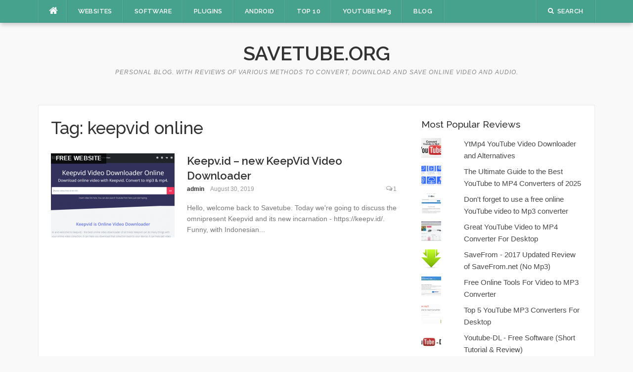

--- FILE ---
content_type: text/html; charset=UTF-8
request_url: https://savetube.org/tag/keepvid-online/
body_size: 9594
content:
<!DOCTYPE html>
<html lang="en-US">
<head>
<meta charset="UTF-8">
<meta name="viewport" content="width=device-width, initial-scale=1">
<link rel="profile" href="http://gmpg.org/xfn/11">
<link rel="pingback" href="https://savetube.org/xmlrpc.php">

<meta name='robots' content='index, follow, max-image-preview:large, max-snippet:-1, max-video-preview:-1' />
	<style>img:is([sizes="auto" i], [sizes^="auto," i]) { contain-intrinsic-size: 3000px 1500px }</style>
	
	<!-- This site is optimized with the Yoast SEO plugin v26.7 - https://yoast.com/wordpress/plugins/seo/ -->
	<title>keepvid online posts -</title>
	<meta name="description" content="these are Youtube Downloader SaveTube reviews tagged with keepvid online, all about youtube to mp3 converting and video downloading" />
	<link rel="canonical" href="https://savetube.org/tag/keepvid-online/" />
	<meta property="og:locale" content="en_US" />
	<meta property="og:type" content="article" />
	<meta property="og:title" content="keepvid online posts -" />
	<meta property="og:description" content="these are Youtube Downloader SaveTube reviews tagged with keepvid online, all about youtube to mp3 converting and video downloading" />
	<meta property="og:url" content="https://savetube.org/tag/keepvid-online/" />
	<meta property="og:site_name" content="SaveTube.org" />
	<meta property="og:image" content="https://savetube.org/wp-content/uploads/2013/03/savetube-200x200-logo.png" />
	<meta property="og:image:width" content="200" />
	<meta property="og:image:height" content="200" />
	<meta property="og:image:type" content="image/png" />
	<meta name="twitter:card" content="summary_large_image" />
	<meta name="twitter:site" content="@savetube_org" />
	<script type="application/ld+json" class="yoast-schema-graph">{"@context":"https://schema.org","@graph":[{"@type":"CollectionPage","@id":"https://savetube.org/tag/keepvid-online/","url":"https://savetube.org/tag/keepvid-online/","name":"keepvid online posts -","isPartOf":{"@id":"https://savetube.org/#website"},"primaryImageOfPage":{"@id":"https://savetube.org/tag/keepvid-online/#primaryimage"},"image":{"@id":"https://savetube.org/tag/keepvid-online/#primaryimage"},"thumbnailUrl":"https://savetube.org/wp-content/uploads/2019/08/keepvid-front-page.png","description":"these are Youtube Downloader SaveTube reviews tagged with keepvid online, all about youtube to mp3 converting and video downloading","breadcrumb":{"@id":"https://savetube.org/tag/keepvid-online/#breadcrumb"},"inLanguage":"en-US"},{"@type":"ImageObject","inLanguage":"en-US","@id":"https://savetube.org/tag/keepvid-online/#primaryimage","url":"https://savetube.org/wp-content/uploads/2019/08/keepvid-front-page.png","contentUrl":"https://savetube.org/wp-content/uploads/2019/08/keepvid-front-page.png","width":1124,"height":693,"caption":"keepvid front page"},{"@type":"BreadcrumbList","@id":"https://savetube.org/tag/keepvid-online/#breadcrumb","itemListElement":[{"@type":"ListItem","position":1,"name":"Home","item":"https://savetube.org/"},{"@type":"ListItem","position":2,"name":"keepvid online"}]},{"@type":"WebSite","@id":"https://savetube.org/#website","url":"https://savetube.org/","name":"SaveTube.org","description":"Personal Blog. With reviews of various methods to convert, download and save online video and audio.","publisher":{"@id":"https://savetube.org/#/schema/person/8a5cc529d005ae406cb443d9609aa975"},"potentialAction":[{"@type":"SearchAction","target":{"@type":"EntryPoint","urlTemplate":"https://savetube.org/?s={search_term_string}"},"query-input":{"@type":"PropertyValueSpecification","valueRequired":true,"valueName":"search_term_string"}}],"inLanguage":"en-US"},{"@type":["Person","Organization"],"@id":"https://savetube.org/#/schema/person/8a5cc529d005ae406cb443d9609aa975","name":"admin","image":{"@type":"ImageObject","inLanguage":"en-US","@id":"https://savetube.org/#/schema/person/image/","url":"https://savetube.org/wp-content/uploads/2022/06/ribots-will-replace-animals-soon.jpg","contentUrl":"https://savetube.org/wp-content/uploads/2022/06/ribots-will-replace-animals-soon.jpg","width":1024,"height":683,"caption":"admin"},"logo":{"@id":"https://savetube.org/#/schema/person/image/"},"sameAs":["https://x2download.top/facebook-video-downloader/","https://x.com/savetube_org"]}]}</script>
	<!-- / Yoast SEO plugin. -->


<link rel='dns-prefetch' href='//stats.wp.com' />
<link rel='dns-prefetch' href='//fonts.googleapis.com' />
<link rel='dns-prefetch' href='//v0.wordpress.com' />
<link rel='dns-prefetch' href='//jetpack.wordpress.com' />
<link rel='dns-prefetch' href='//s0.wp.com' />
<link rel='dns-prefetch' href='//public-api.wordpress.com' />
<link rel='dns-prefetch' href='//0.gravatar.com' />
<link rel='dns-prefetch' href='//1.gravatar.com' />
<link rel='dns-prefetch' href='//2.gravatar.com' />
<link rel='dns-prefetch' href='//widgets.wp.com' />
<link rel="alternate" type="application/rss+xml" title="SaveTube.org &raquo; Feed" href="https://savetube.org/feed/" />
<link rel="alternate" type="application/rss+xml" title="SaveTube.org &raquo; Comments Feed" href="https://savetube.org/comments/feed/" />
<link rel="alternate" type="application/rss+xml" title="SaveTube.org &raquo; keepvid online Tag Feed" href="https://savetube.org/tag/keepvid-online/feed/" />
<script type="text/javascript">
/* <![CDATA[ */
window._wpemojiSettings = {"baseUrl":"https:\/\/s.w.org\/images\/core\/emoji\/16.0.1\/72x72\/","ext":".png","svgUrl":"https:\/\/s.w.org\/images\/core\/emoji\/16.0.1\/svg\/","svgExt":".svg","source":{"concatemoji":"https:\/\/savetube.org\/wp-includes\/js\/wp-emoji-release.min.js?ver=6.8.3"}};
/*! This file is auto-generated */
!function(s,n){var o,i,e;function c(e){try{var t={supportTests:e,timestamp:(new Date).valueOf()};sessionStorage.setItem(o,JSON.stringify(t))}catch(e){}}function p(e,t,n){e.clearRect(0,0,e.canvas.width,e.canvas.height),e.fillText(t,0,0);var t=new Uint32Array(e.getImageData(0,0,e.canvas.width,e.canvas.height).data),a=(e.clearRect(0,0,e.canvas.width,e.canvas.height),e.fillText(n,0,0),new Uint32Array(e.getImageData(0,0,e.canvas.width,e.canvas.height).data));return t.every(function(e,t){return e===a[t]})}function u(e,t){e.clearRect(0,0,e.canvas.width,e.canvas.height),e.fillText(t,0,0);for(var n=e.getImageData(16,16,1,1),a=0;a<n.data.length;a++)if(0!==n.data[a])return!1;return!0}function f(e,t,n,a){switch(t){case"flag":return n(e,"\ud83c\udff3\ufe0f\u200d\u26a7\ufe0f","\ud83c\udff3\ufe0f\u200b\u26a7\ufe0f")?!1:!n(e,"\ud83c\udde8\ud83c\uddf6","\ud83c\udde8\u200b\ud83c\uddf6")&&!n(e,"\ud83c\udff4\udb40\udc67\udb40\udc62\udb40\udc65\udb40\udc6e\udb40\udc67\udb40\udc7f","\ud83c\udff4\u200b\udb40\udc67\u200b\udb40\udc62\u200b\udb40\udc65\u200b\udb40\udc6e\u200b\udb40\udc67\u200b\udb40\udc7f");case"emoji":return!a(e,"\ud83e\udedf")}return!1}function g(e,t,n,a){var r="undefined"!=typeof WorkerGlobalScope&&self instanceof WorkerGlobalScope?new OffscreenCanvas(300,150):s.createElement("canvas"),o=r.getContext("2d",{willReadFrequently:!0}),i=(o.textBaseline="top",o.font="600 32px Arial",{});return e.forEach(function(e){i[e]=t(o,e,n,a)}),i}function t(e){var t=s.createElement("script");t.src=e,t.defer=!0,s.head.appendChild(t)}"undefined"!=typeof Promise&&(o="wpEmojiSettingsSupports",i=["flag","emoji"],n.supports={everything:!0,everythingExceptFlag:!0},e=new Promise(function(e){s.addEventListener("DOMContentLoaded",e,{once:!0})}),new Promise(function(t){var n=function(){try{var e=JSON.parse(sessionStorage.getItem(o));if("object"==typeof e&&"number"==typeof e.timestamp&&(new Date).valueOf()<e.timestamp+604800&&"object"==typeof e.supportTests)return e.supportTests}catch(e){}return null}();if(!n){if("undefined"!=typeof Worker&&"undefined"!=typeof OffscreenCanvas&&"undefined"!=typeof URL&&URL.createObjectURL&&"undefined"!=typeof Blob)try{var e="postMessage("+g.toString()+"("+[JSON.stringify(i),f.toString(),p.toString(),u.toString()].join(",")+"));",a=new Blob([e],{type:"text/javascript"}),r=new Worker(URL.createObjectURL(a),{name:"wpTestEmojiSupports"});return void(r.onmessage=function(e){c(n=e.data),r.terminate(),t(n)})}catch(e){}c(n=g(i,f,p,u))}t(n)}).then(function(e){for(var t in e)n.supports[t]=e[t],n.supports.everything=n.supports.everything&&n.supports[t],"flag"!==t&&(n.supports.everythingExceptFlag=n.supports.everythingExceptFlag&&n.supports[t]);n.supports.everythingExceptFlag=n.supports.everythingExceptFlag&&!n.supports.flag,n.DOMReady=!1,n.readyCallback=function(){n.DOMReady=!0}}).then(function(){return e}).then(function(){var e;n.supports.everything||(n.readyCallback(),(e=n.source||{}).concatemoji?t(e.concatemoji):e.wpemoji&&e.twemoji&&(t(e.twemoji),t(e.wpemoji)))}))}((window,document),window._wpemojiSettings);
/* ]]> */
</script>
<style id='wp-emoji-styles-inline-css' type='text/css'>

	img.wp-smiley, img.emoji {
		display: inline !important;
		border: none !important;
		box-shadow: none !important;
		height: 1em !important;
		width: 1em !important;
		margin: 0 0.07em !important;
		vertical-align: -0.1em !important;
		background: none !important;
		padding: 0 !important;
	}
</style>
<link rel='stylesheet' id='wp-block-library-css' href='https://savetube.org/wp-includes/css/dist/block-library/style.min.css?ver=6.8.3' type='text/css' media='all' />
<style id='classic-theme-styles-inline-css' type='text/css'>
/*! This file is auto-generated */
.wp-block-button__link{color:#fff;background-color:#32373c;border-radius:9999px;box-shadow:none;text-decoration:none;padding:calc(.667em + 2px) calc(1.333em + 2px);font-size:1.125em}.wp-block-file__button{background:#32373c;color:#fff;text-decoration:none}
</style>
<link rel='stylesheet' id='mediaelement-css' href='https://savetube.org/wp-includes/js/mediaelement/mediaelementplayer-legacy.min.css?ver=4.2.17' type='text/css' media='all' />
<link rel='stylesheet' id='wp-mediaelement-css' href='https://savetube.org/wp-includes/js/mediaelement/wp-mediaelement.min.css?ver=6.8.3' type='text/css' media='all' />
<style id='jetpack-sharing-buttons-style-inline-css' type='text/css'>
.jetpack-sharing-buttons__services-list{display:flex;flex-direction:row;flex-wrap:wrap;gap:0;list-style-type:none;margin:5px;padding:0}.jetpack-sharing-buttons__services-list.has-small-icon-size{font-size:12px}.jetpack-sharing-buttons__services-list.has-normal-icon-size{font-size:16px}.jetpack-sharing-buttons__services-list.has-large-icon-size{font-size:24px}.jetpack-sharing-buttons__services-list.has-huge-icon-size{font-size:36px}@media print{.jetpack-sharing-buttons__services-list{display:none!important}}.editor-styles-wrapper .wp-block-jetpack-sharing-buttons{gap:0;padding-inline-start:0}ul.jetpack-sharing-buttons__services-list.has-background{padding:1.25em 2.375em}
</style>
<style id='global-styles-inline-css' type='text/css'>
:root{--wp--preset--aspect-ratio--square: 1;--wp--preset--aspect-ratio--4-3: 4/3;--wp--preset--aspect-ratio--3-4: 3/4;--wp--preset--aspect-ratio--3-2: 3/2;--wp--preset--aspect-ratio--2-3: 2/3;--wp--preset--aspect-ratio--16-9: 16/9;--wp--preset--aspect-ratio--9-16: 9/16;--wp--preset--color--black: #000000;--wp--preset--color--cyan-bluish-gray: #abb8c3;--wp--preset--color--white: #ffffff;--wp--preset--color--pale-pink: #f78da7;--wp--preset--color--vivid-red: #cf2e2e;--wp--preset--color--luminous-vivid-orange: #ff6900;--wp--preset--color--luminous-vivid-amber: #fcb900;--wp--preset--color--light-green-cyan: #7bdcb5;--wp--preset--color--vivid-green-cyan: #00d084;--wp--preset--color--pale-cyan-blue: #8ed1fc;--wp--preset--color--vivid-cyan-blue: #0693e3;--wp--preset--color--vivid-purple: #9b51e0;--wp--preset--gradient--vivid-cyan-blue-to-vivid-purple: linear-gradient(135deg,rgba(6,147,227,1) 0%,rgb(155,81,224) 100%);--wp--preset--gradient--light-green-cyan-to-vivid-green-cyan: linear-gradient(135deg,rgb(122,220,180) 0%,rgb(0,208,130) 100%);--wp--preset--gradient--luminous-vivid-amber-to-luminous-vivid-orange: linear-gradient(135deg,rgba(252,185,0,1) 0%,rgba(255,105,0,1) 100%);--wp--preset--gradient--luminous-vivid-orange-to-vivid-red: linear-gradient(135deg,rgba(255,105,0,1) 0%,rgb(207,46,46) 100%);--wp--preset--gradient--very-light-gray-to-cyan-bluish-gray: linear-gradient(135deg,rgb(238,238,238) 0%,rgb(169,184,195) 100%);--wp--preset--gradient--cool-to-warm-spectrum: linear-gradient(135deg,rgb(74,234,220) 0%,rgb(151,120,209) 20%,rgb(207,42,186) 40%,rgb(238,44,130) 60%,rgb(251,105,98) 80%,rgb(254,248,76) 100%);--wp--preset--gradient--blush-light-purple: linear-gradient(135deg,rgb(255,206,236) 0%,rgb(152,150,240) 100%);--wp--preset--gradient--blush-bordeaux: linear-gradient(135deg,rgb(254,205,165) 0%,rgb(254,45,45) 50%,rgb(107,0,62) 100%);--wp--preset--gradient--luminous-dusk: linear-gradient(135deg,rgb(255,203,112) 0%,rgb(199,81,192) 50%,rgb(65,88,208) 100%);--wp--preset--gradient--pale-ocean: linear-gradient(135deg,rgb(255,245,203) 0%,rgb(182,227,212) 50%,rgb(51,167,181) 100%);--wp--preset--gradient--electric-grass: linear-gradient(135deg,rgb(202,248,128) 0%,rgb(113,206,126) 100%);--wp--preset--gradient--midnight: linear-gradient(135deg,rgb(2,3,129) 0%,rgb(40,116,252) 100%);--wp--preset--font-size--small: 13px;--wp--preset--font-size--medium: 20px;--wp--preset--font-size--large: 36px;--wp--preset--font-size--x-large: 42px;--wp--preset--spacing--20: 0.44rem;--wp--preset--spacing--30: 0.67rem;--wp--preset--spacing--40: 1rem;--wp--preset--spacing--50: 1.5rem;--wp--preset--spacing--60: 2.25rem;--wp--preset--spacing--70: 3.38rem;--wp--preset--spacing--80: 5.06rem;--wp--preset--shadow--natural: 6px 6px 9px rgba(0, 0, 0, 0.2);--wp--preset--shadow--deep: 12px 12px 50px rgba(0, 0, 0, 0.4);--wp--preset--shadow--sharp: 6px 6px 0px rgba(0, 0, 0, 0.2);--wp--preset--shadow--outlined: 6px 6px 0px -3px rgba(255, 255, 255, 1), 6px 6px rgba(0, 0, 0, 1);--wp--preset--shadow--crisp: 6px 6px 0px rgba(0, 0, 0, 1);}:where(.is-layout-flex){gap: 0.5em;}:where(.is-layout-grid){gap: 0.5em;}body .is-layout-flex{display: flex;}.is-layout-flex{flex-wrap: wrap;align-items: center;}.is-layout-flex > :is(*, div){margin: 0;}body .is-layout-grid{display: grid;}.is-layout-grid > :is(*, div){margin: 0;}:where(.wp-block-columns.is-layout-flex){gap: 2em;}:where(.wp-block-columns.is-layout-grid){gap: 2em;}:where(.wp-block-post-template.is-layout-flex){gap: 1.25em;}:where(.wp-block-post-template.is-layout-grid){gap: 1.25em;}.has-black-color{color: var(--wp--preset--color--black) !important;}.has-cyan-bluish-gray-color{color: var(--wp--preset--color--cyan-bluish-gray) !important;}.has-white-color{color: var(--wp--preset--color--white) !important;}.has-pale-pink-color{color: var(--wp--preset--color--pale-pink) !important;}.has-vivid-red-color{color: var(--wp--preset--color--vivid-red) !important;}.has-luminous-vivid-orange-color{color: var(--wp--preset--color--luminous-vivid-orange) !important;}.has-luminous-vivid-amber-color{color: var(--wp--preset--color--luminous-vivid-amber) !important;}.has-light-green-cyan-color{color: var(--wp--preset--color--light-green-cyan) !important;}.has-vivid-green-cyan-color{color: var(--wp--preset--color--vivid-green-cyan) !important;}.has-pale-cyan-blue-color{color: var(--wp--preset--color--pale-cyan-blue) !important;}.has-vivid-cyan-blue-color{color: var(--wp--preset--color--vivid-cyan-blue) !important;}.has-vivid-purple-color{color: var(--wp--preset--color--vivid-purple) !important;}.has-black-background-color{background-color: var(--wp--preset--color--black) !important;}.has-cyan-bluish-gray-background-color{background-color: var(--wp--preset--color--cyan-bluish-gray) !important;}.has-white-background-color{background-color: var(--wp--preset--color--white) !important;}.has-pale-pink-background-color{background-color: var(--wp--preset--color--pale-pink) !important;}.has-vivid-red-background-color{background-color: var(--wp--preset--color--vivid-red) !important;}.has-luminous-vivid-orange-background-color{background-color: var(--wp--preset--color--luminous-vivid-orange) !important;}.has-luminous-vivid-amber-background-color{background-color: var(--wp--preset--color--luminous-vivid-amber) !important;}.has-light-green-cyan-background-color{background-color: var(--wp--preset--color--light-green-cyan) !important;}.has-vivid-green-cyan-background-color{background-color: var(--wp--preset--color--vivid-green-cyan) !important;}.has-pale-cyan-blue-background-color{background-color: var(--wp--preset--color--pale-cyan-blue) !important;}.has-vivid-cyan-blue-background-color{background-color: var(--wp--preset--color--vivid-cyan-blue) !important;}.has-vivid-purple-background-color{background-color: var(--wp--preset--color--vivid-purple) !important;}.has-black-border-color{border-color: var(--wp--preset--color--black) !important;}.has-cyan-bluish-gray-border-color{border-color: var(--wp--preset--color--cyan-bluish-gray) !important;}.has-white-border-color{border-color: var(--wp--preset--color--white) !important;}.has-pale-pink-border-color{border-color: var(--wp--preset--color--pale-pink) !important;}.has-vivid-red-border-color{border-color: var(--wp--preset--color--vivid-red) !important;}.has-luminous-vivid-orange-border-color{border-color: var(--wp--preset--color--luminous-vivid-orange) !important;}.has-luminous-vivid-amber-border-color{border-color: var(--wp--preset--color--luminous-vivid-amber) !important;}.has-light-green-cyan-border-color{border-color: var(--wp--preset--color--light-green-cyan) !important;}.has-vivid-green-cyan-border-color{border-color: var(--wp--preset--color--vivid-green-cyan) !important;}.has-pale-cyan-blue-border-color{border-color: var(--wp--preset--color--pale-cyan-blue) !important;}.has-vivid-cyan-blue-border-color{border-color: var(--wp--preset--color--vivid-cyan-blue) !important;}.has-vivid-purple-border-color{border-color: var(--wp--preset--color--vivid-purple) !important;}.has-vivid-cyan-blue-to-vivid-purple-gradient-background{background: var(--wp--preset--gradient--vivid-cyan-blue-to-vivid-purple) !important;}.has-light-green-cyan-to-vivid-green-cyan-gradient-background{background: var(--wp--preset--gradient--light-green-cyan-to-vivid-green-cyan) !important;}.has-luminous-vivid-amber-to-luminous-vivid-orange-gradient-background{background: var(--wp--preset--gradient--luminous-vivid-amber-to-luminous-vivid-orange) !important;}.has-luminous-vivid-orange-to-vivid-red-gradient-background{background: var(--wp--preset--gradient--luminous-vivid-orange-to-vivid-red) !important;}.has-very-light-gray-to-cyan-bluish-gray-gradient-background{background: var(--wp--preset--gradient--very-light-gray-to-cyan-bluish-gray) !important;}.has-cool-to-warm-spectrum-gradient-background{background: var(--wp--preset--gradient--cool-to-warm-spectrum) !important;}.has-blush-light-purple-gradient-background{background: var(--wp--preset--gradient--blush-light-purple) !important;}.has-blush-bordeaux-gradient-background{background: var(--wp--preset--gradient--blush-bordeaux) !important;}.has-luminous-dusk-gradient-background{background: var(--wp--preset--gradient--luminous-dusk) !important;}.has-pale-ocean-gradient-background{background: var(--wp--preset--gradient--pale-ocean) !important;}.has-electric-grass-gradient-background{background: var(--wp--preset--gradient--electric-grass) !important;}.has-midnight-gradient-background{background: var(--wp--preset--gradient--midnight) !important;}.has-small-font-size{font-size: var(--wp--preset--font-size--small) !important;}.has-medium-font-size{font-size: var(--wp--preset--font-size--medium) !important;}.has-large-font-size{font-size: var(--wp--preset--font-size--large) !important;}.has-x-large-font-size{font-size: var(--wp--preset--font-size--x-large) !important;}
:where(.wp-block-post-template.is-layout-flex){gap: 1.25em;}:where(.wp-block-post-template.is-layout-grid){gap: 1.25em;}
:where(.wp-block-columns.is-layout-flex){gap: 2em;}:where(.wp-block-columns.is-layout-grid){gap: 2em;}
:root :where(.wp-block-pullquote){font-size: 1.5em;line-height: 1.6;}
</style>
<link rel='stylesheet' id='codilight-lite-google-fonts-css' href='https://fonts.googleapis.com/css?family=Raleway%3A300%2C400%2C500%2C600%7CMerriweather&#038;subset=latin%2Clatin-ext' type='text/css' media='all' />
<link rel='stylesheet' id='codilight-lite-fontawesome-css' href='https://savetube.org/wp-content/themes/codilight-lite/assets/css/font-awesome.min.css?ver=4.4.0' type='text/css' media='all' />
<link rel='stylesheet' id='codilight-lite-style-css' href='https://savetube.org/wp-content/themes/CODI-MY/style.css?ver=6.8.3' type='text/css' media='all' />
<link rel='stylesheet' id='jetpack_likes-css' href='https://savetube.org/wp-content/plugins/jetpack/modules/likes/style.css?ver=15.4' type='text/css' media='all' />
<link rel='stylesheet' id='jetpack-subscriptions-css' href='https://savetube.org/wp-content/plugins/jetpack/_inc/build/subscriptions/subscriptions.min.css?ver=15.4' type='text/css' media='all' />
<link rel='stylesheet' id='sharedaddy-css' href='https://savetube.org/wp-content/plugins/jetpack/modules/sharedaddy/sharing.css?ver=15.4' type='text/css' media='all' />
<link rel='stylesheet' id='social-logos-css' href='https://savetube.org/wp-content/plugins/jetpack/_inc/social-logos/social-logos.min.css?ver=15.4' type='text/css' media='all' />
<script type="text/javascript" src="https://savetube.org/wp-includes/js/jquery/jquery.min.js?ver=3.7.1" id="jquery-core-js"></script>
<script type="text/javascript" src="https://savetube.org/wp-includes/js/jquery/jquery-migrate.min.js?ver=3.4.1" id="jquery-migrate-js"></script>
<link rel="https://api.w.org/" href="https://savetube.org/wp-json/" /><link rel="alternate" title="JSON" type="application/json" href="https://savetube.org/wp-json/wp/v2/tags/1375" /><link rel="EditURI" type="application/rsd+xml" title="RSD" href="https://savetube.org/xmlrpc.php?rsd" />
<meta name="generator" content="WordPress 6.8.3" />
	<style>img#wpstats{display:none}</style>
		<link rel="icon" href="https://savetube.org/wp-content/uploads/2013/03/savetube-200x200-logo-150x150.png" sizes="32x32" />
<link rel="icon" href="https://savetube.org/wp-content/uploads/2013/03/savetube-200x200-logo.png" sizes="192x192" />
<link rel="apple-touch-icon" href="https://savetube.org/wp-content/uploads/2013/03/savetube-200x200-logo.png" />
<meta name="msapplication-TileImage" content="https://savetube.org/wp-content/uploads/2013/03/savetube-200x200-logo.png" />
		<style type="text/css" id="wp-custom-css">
			/*
You can add your own CSS here.

Click the help icon above to learn more.
*/

#flags {
    width: 100%;
}		</style>
		</head>

<body class="archive tag tag-keepvid-online tag-1375 wp-theme-codilight-lite wp-child-theme-CODI-MY">
<div id="page" class="hfeed site">
	<a class="skip-link screen-reader-text" href="#content">Skip to content</a>
		<div id="topbar" class="site-topbar">
		<div class="container">
			<div class="topbar-left pull-left">
				<nav id="site-navigation" class="main-navigation" >
					<span class="home-menu"> <a href="https://savetube.org/" rel="home"><i class="fa fa-home"></i></a></span>
					<span class="nav-toggle"><a href="#0" id="nav-toggle">Menu<span></span></a></span>
					<ul class="ft-menu">
						<li id="menu-item-365" class="menu-item menu-item-type-custom menu-item-object-custom menu-item-365"><a href="/category/download-youtube-videos-free-websites-online/" title="Reviews of websites used to download and convert online video and audio">Websites</a></li>
<li id="menu-item-363" class="menu-item menu-item-type-custom menu-item-object-custom menu-item-363"><a href="/category/download-youtube-videos-free-software/" title="Reviews of Software Applications to download and convert online video and audio">Software</a></li>
<li id="menu-item-364" class="menu-item menu-item-type-custom menu-item-object-custom menu-item-364"><a href="/category/download-youtube-videos-browser-plugins/" title="Reviews of Browser Plugins and Extensions used to download and convert online video and audio">Plugins</a></li>
<li id="menu-item-3798" class="menu-item menu-item-type-taxonomy menu-item-object-category menu-item-3798"><a href="https://savetube.org/category/on-android/" title="Reviews and methods to Download Online Videos on Smartphone, Android and Iphone alike">Android</a></li>
<li id="menu-item-11066" class="menu-item menu-item-type-post_type menu-item-object-page menu-item-11066"><a href="https://savetube.org/top-10-youtube-video-downloaders/" title="Top 10 methods to Download &#038; Save online Video &#038; Audio">Top 10</a></li>
<li id="menu-item-11548" class="menu-item menu-item-type-post_type menu-item-object-page menu-item-11548"><a href="https://savetube.org/best-youtube-mp3-converter-list/" title="Best Youtube Mp3 Converter List">Youtube Mp3</a></li>
<li id="menu-item-11230" class="menu-item menu-item-type-taxonomy menu-item-object-category menu-item-11230"><a href="https://savetube.org/category/blog/">Blog</a></li>
					</ul>
				</nav><!-- #site-navigation -->
			</div>
			<div class="topbar-right pull-right">
				<ul class="topbar-elements">
										<li class="topbar-search">
						<a href="javascript:void(0)"><i class="search-icon fa fa-search"></i><span>Search</span></a>
						<div class="dropdown-content dropdown-search">
							<form role="search" method="get" class="search-form" action="https://savetube.org/">
				<label>
					<span class="screen-reader-text">Search for:</span>
					<input type="search" class="search-field" placeholder="Search &hellip;" value="" name="s" />
				</label>
				<input type="submit" class="search-submit" value="Search" />
			</form>						</div>
					</li>
										<div class="clear"></div>
				</ul>
			</div>
		</div>
	</div><!--#topbar-->
	
	<div class="mobile-navigation">
				<ul>
			<li class="menu-item menu-item-type-custom menu-item-object-custom menu-item-365"><a href="/category/download-youtube-videos-free-websites-online/" title="Reviews of websites used to download and convert online video and audio">Websites</a></li>
<li class="menu-item menu-item-type-custom menu-item-object-custom menu-item-363"><a href="/category/download-youtube-videos-free-software/" title="Reviews of Software Applications to download and convert online video and audio">Software</a></li>
<li class="menu-item menu-item-type-custom menu-item-object-custom menu-item-364"><a href="/category/download-youtube-videos-browser-plugins/" title="Reviews of Browser Plugins and Extensions used to download and convert online video and audio">Plugins</a></li>
<li class="menu-item menu-item-type-taxonomy menu-item-object-category menu-item-3798"><a href="https://savetube.org/category/on-android/" title="Reviews and methods to Download Online Videos on Smartphone, Android and Iphone alike">Android</a></li>
<li class="menu-item menu-item-type-post_type menu-item-object-page menu-item-11066"><a href="https://savetube.org/top-10-youtube-video-downloaders/" title="Top 10 methods to Download &#038; Save online Video &#038; Audio">Top 10</a></li>
<li class="menu-item menu-item-type-post_type menu-item-object-page menu-item-11548"><a href="https://savetube.org/best-youtube-mp3-converter-list/" title="Best Youtube Mp3 Converter List">Youtube Mp3</a></li>
<li class="menu-item menu-item-type-taxonomy menu-item-object-category menu-item-11230"><a href="https://savetube.org/category/blog/">Blog</a></li>
		</ul>
			</div>

		<header id="masthead" class="site-header" >
		<div class="container">
			<div class="site-branding">
				<p class="site-title"><a href="https://savetube.org/" rel="home">SaveTube.org</a></p><p class="site-description">Personal Blog. With reviews of various methods to convert, download and save online video and audio.</p>			</div><!-- .site-branding -->
		</div>
	</header><!-- #masthead -->
		<div id="content" class="site-content container right-sidebar">
		<div class="content-inside">
			<div id="primary" class="content-area">
				<main id="main" class="site-main" role="main">

				
					<header class="page-header">
						<h1 class="page-title">Tag: <span>keepvid online</span></h1>					</header><!-- .page-header -->

					<div class="block1 block1_list">
<article id="post-12608" class="post-12608 post type-post status-publish format-standard has-post-thumbnail hentry category-download-youtube-videos-free-websites-online tag-keepvid tag-keepvid-mp3 tag-keepvid-online tag-keepvid-youtube-downloader tag-new-keepvid tag-video-downloader">
    <div class="entry-thumb">
        <a href="https://savetube.org/2019/08/keepv-id-new-keepvid-video-downloader/" title="Keepv.id &#8211; new KeepVid Video Downloader">
			<img width="250" height="170" src="https://savetube.org/wp-content/uploads/2019/08/keepvid-front-page-250x170.png" class="attachment-codilight_lite_block_1_medium size-codilight_lite_block_1_medium wp-post-image" alt="keepvid front page" decoding="async" srcset="https://savetube.org/wp-content/uploads/2019/08/keepvid-front-page-250x170.png 250w, https://savetube.org/wp-content/uploads/2019/08/keepvid-front-page-90x60.png 90w" sizes="(max-width: 250px) 100vw, 250px" />		</a>
        <a class="entry-category" href="https://savetube.org/category/download-youtube-videos-free-websites-online/">Free Website</a>    </div>
    <div class="entry-detail">
        <header class="entry-header">
    		<h2 class="entry-title"><a href="https://savetube.org/2019/08/keepv-id-new-keepvid-video-downloader/" rel="bookmark">Keepv.id &#8211; new KeepVid Video Downloader</a></h2>    		<div class="entry-meta entry-meta-1"><span class="author vcard"><a class="url fn n" href="https://savetube.org/author/admin/">admin</a></span><span class="entry-date"><time class="entry-date published" datetime="2019-08-30T21:28:43+00:00">August 30, 2019</time></span><span class="comments-link"><i class="fa fa-comments-o"></i><a href="https://savetube.org/2019/08/keepv-id-new-keepvid-video-downloader/#comments">1</a></span></div>    	</header><!-- .entry-header -->

    	<div class="entry-excerpt">
    		<div class="ft-excerpt">Hello, welcome back to Savetube. Today we're going to discuss the omnipresent Keepvid and its new incarnation - https://keepv.id/. Funny, with Indonesian...</div>    	</div><!-- .entry-content -->
    </div>
</article><!-- #post-## -->
</div>
				
				</main><!-- #main -->
			</div><!-- #primary -->


		<div id="secondary" class="widget-area sidebar" role="complementary">
			<aside id="top-posts-5" class="widget widget_top-posts"><h2 class="widget-title"><span>Most Popular Reviews</span></h2><ul class='widgets-list-layout no-grav'>
<li><a href="https://savetube.org/2023/01/ytmp4-youtube-video-downloader-and-alternatives/" title="YtMp4 YouTube Video Downloader and Alternatives" class="bump-view" data-bump-view="tp"><img loading="lazy" width="40" height="40" src="https://i0.wp.com/savetube.org/wp-content/uploads/2022/12/YtMp4-YouTube-Video-Downloader.jpg?resize=40%2C40&#038;ssl=1" srcset="https://i0.wp.com/savetube.org/wp-content/uploads/2022/12/YtMp4-YouTube-Video-Downloader.jpg?resize=40%2C40&amp;ssl=1 1x, https://i0.wp.com/savetube.org/wp-content/uploads/2022/12/YtMp4-YouTube-Video-Downloader.jpg?resize=60%2C60&amp;ssl=1 1.5x, https://i0.wp.com/savetube.org/wp-content/uploads/2022/12/YtMp4-YouTube-Video-Downloader.jpg?resize=80%2C80&amp;ssl=1 2x, https://i0.wp.com/savetube.org/wp-content/uploads/2022/12/YtMp4-YouTube-Video-Downloader.jpg?resize=120%2C120&amp;ssl=1 3x, https://i0.wp.com/savetube.org/wp-content/uploads/2022/12/YtMp4-YouTube-Video-Downloader.jpg?resize=160%2C160&amp;ssl=1 4x" alt="YtMp4 YouTube Video Downloader and Alternatives" data-pin-nopin="true" class="widgets-list-layout-blavatar" /></a><div class="widgets-list-layout-links">
								<a href="https://savetube.org/2023/01/ytmp4-youtube-video-downloader-and-alternatives/" title="YtMp4 YouTube Video Downloader and Alternatives" class="bump-view" data-bump-view="tp">YtMp4 YouTube Video Downloader and Alternatives</a>
							</div>
							</li><li><a href="https://savetube.org/2025/11/ultimate-guide-to-the-best-youtube-to-mp4-converters-of-2025-speed-safety-and-quality/" title="The Ultimate Guide to the Best YouTube to MP4 Converters of 2025" class="bump-view" data-bump-view="tp"><img loading="lazy" width="40" height="40" src="https://i0.wp.com/savetube.org/wp-content/uploads/2025/11/ytmp4-converter-choice.png?resize=40%2C40&#038;ssl=1" srcset="https://i0.wp.com/savetube.org/wp-content/uploads/2025/11/ytmp4-converter-choice.png?resize=40%2C40&amp;ssl=1 1x, https://i0.wp.com/savetube.org/wp-content/uploads/2025/11/ytmp4-converter-choice.png?resize=60%2C60&amp;ssl=1 1.5x, https://i0.wp.com/savetube.org/wp-content/uploads/2025/11/ytmp4-converter-choice.png?resize=80%2C80&amp;ssl=1 2x, https://i0.wp.com/savetube.org/wp-content/uploads/2025/11/ytmp4-converter-choice.png?resize=120%2C120&amp;ssl=1 3x, https://i0.wp.com/savetube.org/wp-content/uploads/2025/11/ytmp4-converter-choice.png?resize=160%2C160&amp;ssl=1 4x" alt="The Ultimate Guide to the Best YouTube to MP4 Converters of 2025" data-pin-nopin="true" class="widgets-list-layout-blavatar" /></a><div class="widgets-list-layout-links">
								<a href="https://savetube.org/2025/11/ultimate-guide-to-the-best-youtube-to-mp4-converters-of-2025-speed-safety-and-quality/" title="The Ultimate Guide to the Best YouTube to MP4 Converters of 2025" class="bump-view" data-bump-view="tp">The Ultimate Guide to the Best YouTube to MP4 Converters of 2025</a>
							</div>
							</li><li><a href="https://savetube.org/2023/04/dont-forget-to-use-a-free-online-youtube-video-to-mp3-converter/" title="Don&#039;t forget to use a free online YouTube video to Mp3 converter" class="bump-view" data-bump-view="tp"><img loading="lazy" width="40" height="40" src="https://i0.wp.com/savetube.org/wp-content/uploads/2022/11/Youtube-to-MP3-YTMP3-MySmartPrice-1-1024x497-1.webp?resize=40%2C40&#038;ssl=1" srcset="https://i0.wp.com/savetube.org/wp-content/uploads/2022/11/Youtube-to-MP3-YTMP3-MySmartPrice-1-1024x497-1.webp?resize=40%2C40&amp;ssl=1 1x, https://i0.wp.com/savetube.org/wp-content/uploads/2022/11/Youtube-to-MP3-YTMP3-MySmartPrice-1-1024x497-1.webp?resize=60%2C60&amp;ssl=1 1.5x, https://i0.wp.com/savetube.org/wp-content/uploads/2022/11/Youtube-to-MP3-YTMP3-MySmartPrice-1-1024x497-1.webp?resize=80%2C80&amp;ssl=1 2x, https://i0.wp.com/savetube.org/wp-content/uploads/2022/11/Youtube-to-MP3-YTMP3-MySmartPrice-1-1024x497-1.webp?resize=120%2C120&amp;ssl=1 3x, https://i0.wp.com/savetube.org/wp-content/uploads/2022/11/Youtube-to-MP3-YTMP3-MySmartPrice-1-1024x497-1.webp?resize=160%2C160&amp;ssl=1 4x" alt="Don&#039;t forget to use a free online YouTube video to Mp3 converter" data-pin-nopin="true" class="widgets-list-layout-blavatar" /></a><div class="widgets-list-layout-links">
								<a href="https://savetube.org/2023/04/dont-forget-to-use-a-free-online-youtube-video-to-mp3-converter/" title="Don&#039;t forget to use a free online YouTube video to Mp3 converter" class="bump-view" data-bump-view="tp">Don&#039;t forget to use a free online YouTube video to Mp3 converter</a>
							</div>
							</li><li><a href="https://savetube.org/2023/01/great-youtube-video-to-mp4-converter-for-desktop/" title="Great YouTube Video to MP4 Converter For Desktop" class="bump-view" data-bump-view="tp"><img loading="lazy" width="40" height="40" src="https://i0.wp.com/savetube.org/wp-content/uploads/2022/12/Great-YouTube-Video-to-MP4-Converter-For-Desktop.jpg?resize=40%2C40&#038;ssl=1" srcset="https://i0.wp.com/savetube.org/wp-content/uploads/2022/12/Great-YouTube-Video-to-MP4-Converter-For-Desktop.jpg?resize=40%2C40&amp;ssl=1 1x, https://i0.wp.com/savetube.org/wp-content/uploads/2022/12/Great-YouTube-Video-to-MP4-Converter-For-Desktop.jpg?resize=60%2C60&amp;ssl=1 1.5x, https://i0.wp.com/savetube.org/wp-content/uploads/2022/12/Great-YouTube-Video-to-MP4-Converter-For-Desktop.jpg?resize=80%2C80&amp;ssl=1 2x, https://i0.wp.com/savetube.org/wp-content/uploads/2022/12/Great-YouTube-Video-to-MP4-Converter-For-Desktop.jpg?resize=120%2C120&amp;ssl=1 3x, https://i0.wp.com/savetube.org/wp-content/uploads/2022/12/Great-YouTube-Video-to-MP4-Converter-For-Desktop.jpg?resize=160%2C160&amp;ssl=1 4x" alt="Great YouTube Video to MP4 Converter For Desktop" data-pin-nopin="true" class="widgets-list-layout-blavatar" /></a><div class="widgets-list-layout-links">
								<a href="https://savetube.org/2023/01/great-youtube-video-to-mp4-converter-for-desktop/" title="Great YouTube Video to MP4 Converter For Desktop" class="bump-view" data-bump-view="tp">Great YouTube Video to MP4 Converter For Desktop</a>
							</div>
							</li><li><a href="https://savetube.org/2013/12/savefrom-net-download-online-videos-content/" title="SaveFrom - 2017 Updated Review of SaveFrom.net (No Mp3)" class="bump-view" data-bump-view="tp"><img loading="lazy" width="40" height="40" src="https://i0.wp.com/savetube.org/wp-content/uploads/2013/12/savefrom.net-logo.png?resize=40%2C40&#038;ssl=1" srcset="https://i0.wp.com/savetube.org/wp-content/uploads/2013/12/savefrom.net-logo.png?resize=40%2C40&amp;ssl=1 1x, https://i0.wp.com/savetube.org/wp-content/uploads/2013/12/savefrom.net-logo.png?resize=60%2C60&amp;ssl=1 1.5x, https://i0.wp.com/savetube.org/wp-content/uploads/2013/12/savefrom.net-logo.png?resize=80%2C80&amp;ssl=1 2x, https://i0.wp.com/savetube.org/wp-content/uploads/2013/12/savefrom.net-logo.png?resize=120%2C120&amp;ssl=1 3x, https://i0.wp.com/savetube.org/wp-content/uploads/2013/12/savefrom.net-logo.png?resize=160%2C160&amp;ssl=1 4x" alt="SaveFrom - 2017 Updated Review of SaveFrom.net (No Mp3)" data-pin-nopin="true" class="widgets-list-layout-blavatar" /></a><div class="widgets-list-layout-links">
								<a href="https://savetube.org/2013/12/savefrom-net-download-online-videos-content/" title="SaveFrom - 2017 Updated Review of SaveFrom.net (No Mp3)" class="bump-view" data-bump-view="tp">SaveFrom - 2017 Updated Review of SaveFrom.net (No Mp3)</a>
							</div>
							</li><li><a href="https://savetube.org/2023/01/free-online-tools-for-video-to-mp3-converter/" title="Free Online Tools For Video to MP3 Converter" class="bump-view" data-bump-view="tp"><img loading="lazy" width="40" height="40" src="https://i0.wp.com/savetube.org/wp-content/uploads/2022/12/Free-Online-Tools-For-Video-to-MP3-Converter.jpg?resize=40%2C40&#038;ssl=1" srcset="https://i0.wp.com/savetube.org/wp-content/uploads/2022/12/Free-Online-Tools-For-Video-to-MP3-Converter.jpg?resize=40%2C40&amp;ssl=1 1x, https://i0.wp.com/savetube.org/wp-content/uploads/2022/12/Free-Online-Tools-For-Video-to-MP3-Converter.jpg?resize=60%2C60&amp;ssl=1 1.5x, https://i0.wp.com/savetube.org/wp-content/uploads/2022/12/Free-Online-Tools-For-Video-to-MP3-Converter.jpg?resize=80%2C80&amp;ssl=1 2x, https://i0.wp.com/savetube.org/wp-content/uploads/2022/12/Free-Online-Tools-For-Video-to-MP3-Converter.jpg?resize=120%2C120&amp;ssl=1 3x, https://i0.wp.com/savetube.org/wp-content/uploads/2022/12/Free-Online-Tools-For-Video-to-MP3-Converter.jpg?resize=160%2C160&amp;ssl=1 4x" alt="Free Online Tools For Video to MP3 Converter" data-pin-nopin="true" class="widgets-list-layout-blavatar" /></a><div class="widgets-list-layout-links">
								<a href="https://savetube.org/2023/01/free-online-tools-for-video-to-mp3-converter/" title="Free Online Tools For Video to MP3 Converter" class="bump-view" data-bump-view="tp">Free Online Tools For Video to MP3 Converter</a>
							</div>
							</li><li><a href="https://savetube.org/2023/01/top-5-youtube-mp3-converters-for-desktop/" title="Top 5 YouTube MP3 Converters For Desktop" class="bump-view" data-bump-view="tp"><img loading="lazy" width="40" height="40" src="https://i0.wp.com/savetube.org/wp-content/uploads/2023/01/Top-5-YouTube-MP3-Converters-For-Desktop.png?resize=40%2C40&#038;ssl=1" srcset="https://i0.wp.com/savetube.org/wp-content/uploads/2023/01/Top-5-YouTube-MP3-Converters-For-Desktop.png?resize=40%2C40&amp;ssl=1 1x, https://i0.wp.com/savetube.org/wp-content/uploads/2023/01/Top-5-YouTube-MP3-Converters-For-Desktop.png?resize=60%2C60&amp;ssl=1 1.5x, https://i0.wp.com/savetube.org/wp-content/uploads/2023/01/Top-5-YouTube-MP3-Converters-For-Desktop.png?resize=80%2C80&amp;ssl=1 2x, https://i0.wp.com/savetube.org/wp-content/uploads/2023/01/Top-5-YouTube-MP3-Converters-For-Desktop.png?resize=120%2C120&amp;ssl=1 3x, https://i0.wp.com/savetube.org/wp-content/uploads/2023/01/Top-5-YouTube-MP3-Converters-For-Desktop.png?resize=160%2C160&amp;ssl=1 4x" alt="Top 5 YouTube MP3 Converters For Desktop" data-pin-nopin="true" class="widgets-list-layout-blavatar" /></a><div class="widgets-list-layout-links">
								<a href="https://savetube.org/2023/01/top-5-youtube-mp3-converters-for-desktop/" title="Top 5 YouTube MP3 Converters For Desktop" class="bump-view" data-bump-view="tp">Top 5 YouTube MP3 Converters For Desktop</a>
							</div>
							</li><li><a href="https://savetube.org/2017/05/youtube-dl-tutorial-free-command-line-youtube-downloading-software-review/" title="Youtube-DL - Free Software (Short Tutorial &amp; Review)" class="bump-view" data-bump-view="tp"><img loading="lazy" width="40" height="40" src="https://i0.wp.com/savetube.org/wp-content/uploads/2017/05/youtube-dl.jpg?resize=40%2C40&#038;ssl=1" srcset="https://i0.wp.com/savetube.org/wp-content/uploads/2017/05/youtube-dl.jpg?resize=40%2C40&amp;ssl=1 1x, https://i0.wp.com/savetube.org/wp-content/uploads/2017/05/youtube-dl.jpg?resize=60%2C60&amp;ssl=1 1.5x, https://i0.wp.com/savetube.org/wp-content/uploads/2017/05/youtube-dl.jpg?resize=80%2C80&amp;ssl=1 2x, https://i0.wp.com/savetube.org/wp-content/uploads/2017/05/youtube-dl.jpg?resize=120%2C120&amp;ssl=1 3x, https://i0.wp.com/savetube.org/wp-content/uploads/2017/05/youtube-dl.jpg?resize=160%2C160&amp;ssl=1 4x" alt="Youtube-DL - Free Software (Short Tutorial &amp; Review)" data-pin-nopin="true" class="widgets-list-layout-blavatar" /></a><div class="widgets-list-layout-links">
								<a href="https://savetube.org/2017/05/youtube-dl-tutorial-free-command-line-youtube-downloading-software-review/" title="Youtube-DL - Free Software (Short Tutorial &amp; Review)" class="bump-view" data-bump-view="tp">Youtube-DL - Free Software (Short Tutorial &amp; Review)</a>
							</div>
							</li><li><a href="https://savetube.org/2017/12/y2mate-com-review-tutorial-download-youtube-mp3-y2mate/" title="y2mate.com Review and Tutorial (download youtube mp3 with Y2Mate)" class="bump-view" data-bump-view="tp"><img loading="lazy" width="40" height="40" src="https://i0.wp.com/savetube.org/wp-content/uploads/2017/12/y2mate.com-review-youtube-mp4-mp3-downloader-tutorial-step-2-select-video-download-format-HD-720p.png?resize=40%2C40&#038;ssl=1" srcset="https://i0.wp.com/savetube.org/wp-content/uploads/2017/12/y2mate.com-review-youtube-mp4-mp3-downloader-tutorial-step-2-select-video-download-format-HD-720p.png?resize=40%2C40&amp;ssl=1 1x, https://i0.wp.com/savetube.org/wp-content/uploads/2017/12/y2mate.com-review-youtube-mp4-mp3-downloader-tutorial-step-2-select-video-download-format-HD-720p.png?resize=60%2C60&amp;ssl=1 1.5x, https://i0.wp.com/savetube.org/wp-content/uploads/2017/12/y2mate.com-review-youtube-mp4-mp3-downloader-tutorial-step-2-select-video-download-format-HD-720p.png?resize=80%2C80&amp;ssl=1 2x, https://i0.wp.com/savetube.org/wp-content/uploads/2017/12/y2mate.com-review-youtube-mp4-mp3-downloader-tutorial-step-2-select-video-download-format-HD-720p.png?resize=120%2C120&amp;ssl=1 3x, https://i0.wp.com/savetube.org/wp-content/uploads/2017/12/y2mate.com-review-youtube-mp4-mp3-downloader-tutorial-step-2-select-video-download-format-HD-720p.png?resize=160%2C160&amp;ssl=1 4x" alt="y2mate.com Review and Tutorial (download youtube mp3 with Y2Mate)" data-pin-nopin="true" class="widgets-list-layout-blavatar" /></a><div class="widgets-list-layout-links">
								<a href="https://savetube.org/2017/12/y2mate-com-review-tutorial-download-youtube-mp3-y2mate/" title="y2mate.com Review and Tutorial (download youtube mp3 with Y2Mate)" class="bump-view" data-bump-view="tp">y2mate.com Review and Tutorial (download youtube mp3 with Y2Mate)</a>
							</div>
							</li><li><a href="https://savetube.org/2022/11/ytmp4-is-a-free-youtube-to-mp4-converter-online-app/" title="YtMp4 is a free YouTube to MP4 Converter Online App" class="bump-view" data-bump-view="tp"><img loading="lazy" width="40" height="40" src="https://i0.wp.com/savetube.org/wp-content/uploads/2022/11/YtMp4-YouTube-to-MP4-Converter-Online.jpg?resize=40%2C40&#038;ssl=1" srcset="https://i0.wp.com/savetube.org/wp-content/uploads/2022/11/YtMp4-YouTube-to-MP4-Converter-Online.jpg?resize=40%2C40&amp;ssl=1 1x, https://i0.wp.com/savetube.org/wp-content/uploads/2022/11/YtMp4-YouTube-to-MP4-Converter-Online.jpg?resize=60%2C60&amp;ssl=1 1.5x, https://i0.wp.com/savetube.org/wp-content/uploads/2022/11/YtMp4-YouTube-to-MP4-Converter-Online.jpg?resize=80%2C80&amp;ssl=1 2x, https://i0.wp.com/savetube.org/wp-content/uploads/2022/11/YtMp4-YouTube-to-MP4-Converter-Online.jpg?resize=120%2C120&amp;ssl=1 3x, https://i0.wp.com/savetube.org/wp-content/uploads/2022/11/YtMp4-YouTube-to-MP4-Converter-Online.jpg?resize=160%2C160&amp;ssl=1 4x" alt="YtMp4 is a free YouTube to MP4 Converter Online App" data-pin-nopin="true" class="widgets-list-layout-blavatar" /></a><div class="widgets-list-layout-links">
								<a href="https://savetube.org/2022/11/ytmp4-is-a-free-youtube-to-mp4-converter-online-app/" title="YtMp4 is a free YouTube to MP4 Converter Online App" class="bump-view" data-bump-view="tp">YtMp4 is a free YouTube to MP4 Converter Online App</a>
							</div>
							</li></ul>
</aside>		</div><!-- #secondary -->
				</div> <!--#content-inside-->
	</div><!-- #content -->
	<div class="footer-shadow container">
		<div class="row">
			<div class="col-md-12">
				<img src="https://savetube.org/wp-content/themes/codilight-lite/assets/images/footer-shadow.png" alt="" />
			</div>
		</div>
	</div>
	<footer id="colophon" class="site-footer" role="contentinfo">
		<div class="container">
						<div class="footer-navigation">
				<ul id="menu-bottom" class="menu"><li id="menu-item-10740" class="menu-item menu-item-type-post_type menu-item-object-page menu-item-10740"><a href="https://savetube.org/about-us/">About SaveTube,org</a></li>
<li id="menu-item-10739" class="menu-item menu-item-type-post_type menu-item-object-page menu-item-10739"><a href="https://savetube.org/legal-tos-cookies/">Legal / TOS / Cookies</a></li>
</ul>				<? if (is_frontPage()) { ?> <a href="https://ytd.casa/" target=_blank>Download Youtube Videos</a><br> <? } ?>

			</div>
			
			<div class="site-info">
				<p>
					Copyright &copy; 2026 SaveTube.org. All Rights Reserved.				</p>
			</div><!-- .site-info -->

		</div>
	</footer><!-- #colophon -->
</div><!-- #page -->

<script type="speculationrules">
{"prefetch":[{"source":"document","where":{"and":[{"href_matches":"\/*"},{"not":{"href_matches":["\/wp-*.php","\/wp-admin\/*","\/wp-content\/uploads\/*","\/wp-content\/*","\/wp-content\/plugins\/*","\/wp-content\/themes\/CODI-MY\/*","\/wp-content\/themes\/codilight-lite\/*","\/*\\?(.+)"]}},{"not":{"selector_matches":"a[rel~=\"nofollow\"]"}},{"not":{"selector_matches":".no-prefetch, .no-prefetch a"}}]},"eagerness":"conservative"}]}
</script>
<link rel='stylesheet' id='jetpack-top-posts-widget-css' href='https://savetube.org/wp-content/plugins/jetpack/modules/widgets/top-posts/style.css?ver=20141013' type='text/css' media='all' />
<script type="text/javascript" src="https://savetube.org/wp-content/themes/codilight-lite/assets/js/libs.js?ver=20120206" id="codilight-lite-libs-js-js"></script>
<script type="text/javascript" src="https://savetube.org/wp-content/themes/codilight-lite/assets/js/theme.js?ver=20120206" id="codilight-lite-theme-js-js"></script>
<script type="text/javascript" id="jetpack-stats-js-before">
/* <![CDATA[ */
_stq = window._stq || [];
_stq.push([ "view", {"v":"ext","blog":"48247688","post":"0","tz":"0","srv":"savetube.org","arch_tag":"keepvid-online","arch_results":"1","j":"1:15.4"} ]);
_stq.push([ "clickTrackerInit", "48247688", "0" ]);
/* ]]> */
</script>
<script type="text/javascript" src="https://stats.wp.com/e-202603.js" id="jetpack-stats-js" defer="defer" data-wp-strategy="defer"></script>

</body>
</html>
